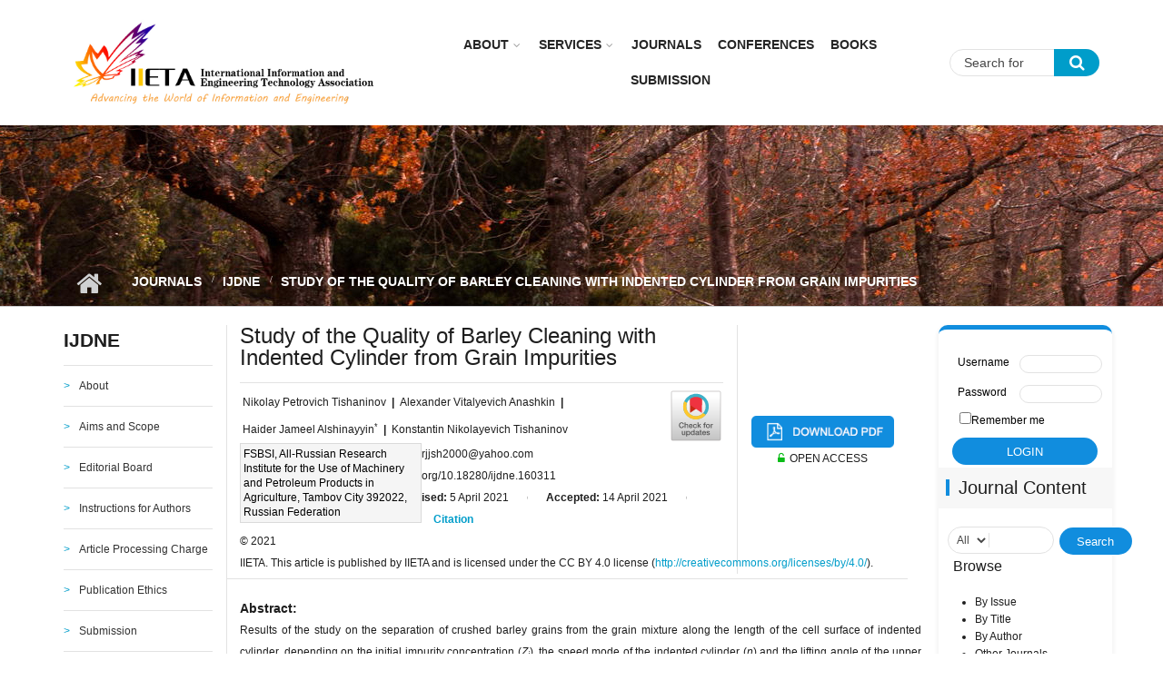

--- FILE ---
content_type: text/html; charset=utf-8
request_url: https://iieta.org/journals/ijdne/paper/10.18280/ijdne.160311
body_size: 19850
content:
<!DOCTYPE html>
<html lang="en" dir="ltr"
  xmlns:content="http://purl.org/rss/1.0/modules/content/"
  xmlns:dc="http://purl.org/dc/terms/"
  xmlns:foaf="http://xmlns.com/foaf/0.1/"
  xmlns:og="http://ogp.me/ns#"
  xmlns:rdfs="http://www.w3.org/2000/01/rdf-schema#"
  xmlns:sioc="http://rdfs.org/sioc/ns#"
  xmlns:sioct="http://rdfs.org/sioc/types#"
  xmlns:skos="http://www.w3.org/2004/02/skos/core#"
  xmlns:xsd="http://www.w3.org/2001/XMLSchema#">

<head profile="http://www.w3.org/1999/xhtml/vocab">
  <meta http-equiv="Content-Type" content="text/html; charset=utf-8" />
<meta name="viewport" content="width=device-width, initial-scale=1" />
<script type="text/x-mathjax-config">
MathJax.Hub.Config({
  extensions: ['tex2jax.js'],
  jax: ['input/TeX','output/HTML-CSS'],
  tex2jax: {
    inlineMath: [ ['$','$'], ['\\(','\\)'] ],
    processEscapes: true,
    processClass: 'tex2jax',
    ignoreClass: 'html'
  },
  showProcessingMessages: false,
  messageStyle: 'none'
});
</script><meta name="HandheldFriendly" content="true" />
<link rel="shortlink" href="/node/9582" />
<meta name="Generator" content="Drupal 7 (http://drupal.org)" />
<link rel="canonical" href="/journals/ijdne/paper/10.18280/ijdne.160311" />
<meta name="MobileOptimized" content="width" />
  <title>Study of the Quality of Barley Cleaning with Indented Cylinder from Grain Impurities | IIETA</title>
  <style type="text/css" media="all">
@import url("https://iieta.org/modules/system/system.base.css?t9dany");
@import url("https://iieta.org/modules/system/system.menus.css?t9dany");
@import url("https://iieta.org/modules/system/system.messages.css?t9dany");
@import url("https://iieta.org/modules/system/system.theme.css?t9dany");
</style>
<style type="text/css" media="all">
@import url("https://iieta.org/modules/comment/comment.css?t9dany");
@import url("https://iieta.org/sites/all/modules/date/date_api/date.css?t9dany");
@import url("https://iieta.org/modules/field/theme/field.css?t9dany");
@import url("https://iieta.org/modules/node/node.css?t9dany");
@import url("https://iieta.org/modules/search/search.css?t9dany");
@import url("https://iieta.org/modules/user/user.css?t9dany");
@import url("https://iieta.org/sites/all/modules/views/css/views.css?t9dany");
@import url("https://iieta.org/sites/all/modules/ckeditor/css/ckeditor.css?t9dany");
@import url("https://iieta.org/sites/all/modules/media/modules/media_wysiwyg/css/media_wysiwyg.base.css?t9dany");
</style>
<style type="text/css" media="all">
@import url("https://iieta.org/sites/all/modules/ctools/css/ctools.css?t9dany");
@import url("https://iieta.org/sites/all/modules/custom_search/custom_search.css?t9dany");
@import url("https://iieta.org/sites/all/modules/journal_image_block/journal_image_block.css?t9dany");
@import url("https://iieta.org/sites/all/modules/field_collection/field_collection.theme.css?t9dany");
@import url("https://iieta.org/sites/all/themes/mytheme/js/meanmenu/meanmenu.css?t9dany");
@import url("https://iieta.org/sites/all/libraries/superfish/css/superfish.css?t9dany");
</style>
<style type="text/css" media="all">
@import url("https://iieta.org/sites/all/themes/mytheme/bootstrap/css/bootstrap.css?t9dany");
@import url("https://iieta.org/sites/all/themes/mytheme/js/flexslider/flexslider.css?t9dany");
@import url("https://iieta.org/sites/all/themes/mytheme/css/style.css?t9dany");
@import url("https://iieta.org/sites/all/themes/mytheme/css/style-blue.css?t9dany");
@import url("https://iieta.org/sites/all/themes/mytheme/css/custom.css?t9dany");
@import url("https://iieta.org/sites/all/themes/mytheme/css/custom2.css?t9dany");
@import url("https://iieta.org/sites/all/themes/mytheme/css/custom_laoge.css?t9dany");
@import url("https://iieta.org/sites/all/themes/mytheme/css/cus_hy.css?t9dany");
</style>
<style type="text/css" media="all">
@import url("https://iieta.org/sites/all/themes/mytheme/css/font-awesome.min.css?t9dany");
</style>

<!--[if (IE 9)&(!IEMobile)]>
<link type="text/css" rel="stylesheet" href="https://iieta.org/sites/all/themes/mytheme/css/ie9.css?t9dany" media="all" />
<![endif]-->
<style type="text/css" media="all">
@import url("https://iieta.org/sites/all/themes/mytheme/css/local.css?t9dany");
</style>

  <!-- HTML5 element support for IE6-8 -->
  <!--[if lt IE 9]>
    <script src="//html5shiv.googlecode.com/svn/trunk/html5.js"></script>
  <![endif]-->
  <script type="text/javascript" src="https://iieta.org/sites/all/modules/jquery_update/replace/jquery/1.10/jquery.min.js?v=1.10.2"></script>
<script type="text/javascript" src="https://iieta.org/misc/jquery.once.js?v=1.2"></script>
<script type="text/javascript" src="https://iieta.org/misc/drupal.js?t9dany"></script>
<script type="text/javascript" src="https://iieta.org/misc/form.js?v=7.65"></script>
<script type="text/javascript" src="https://iieta.org/sites/all/modules/spamspan/spamspan.js?t9dany"></script>
<script type="text/javascript" src="https://iieta.org/sites/all/modules/mathjax/mathjax.js?t9dany"></script>
<script type="text/javascript" src="https://iieta.org/sites/all/modules/custom_search/js/custom_search.js?t9dany"></script>
<script type="text/javascript" src="https://cdnjs.cloudflare.com/ajax/libs/mathjax/2.7.0/MathJax.js?config=TeX-AMS-MML_HTMLorMML"></script>
<script type="text/javascript">
<!--//--><![CDATA[//><!--
jQuery(document).ready(function($) { 
		$(window).scroll(function() {
			if($(this).scrollTop() != 0) {
				$("#toTop").addClass("show");	
			} else {
				$("#toTop").removeClass("show");
			}
		});
		
		$("#toTop").click(function() {
			$("body,html").animate({scrollTop:0},800);
		});	
		
		});
//--><!]]>
</script>
<script type="text/javascript">
<!--//--><![CDATA[//><!--
jQuery(document).ready(function($) { 

			var	headerTopHeight = $("#header-top").outerHeight(),
			headerHeight = $("#header").outerHeight();
			
			$(window).scroll(function() {
			if(($(this).scrollTop() > headerTopHeight+headerHeight) && ($(window).width() > 767)) {
				$("body").addClass("onscroll");
				if (($("#site-name").length > 0) && ($("#logo").length > 0)) {
					$(".onscroll #logo").addClass("hide");
				}

				if ($("#banner").length > 0) { 
 					$("#banner").css("marginTop", (headerHeight)+"px");
				} else if ($("#page-intro").length > 0) {
					$("#page-intro").css("marginTop", (headerHeight)+"px");
				} else {
					$("#page").css("marginTop", (headerHeight)+"px");
				}
			} else {
				$("body").removeClass("onscroll");
				$("#logo").removeClass("hide");
				$("#page,#banner,#page-intro").css("marginTop", (0)+"px");
			}
			});
		});
//--><!]]>
</script>
<script type="text/javascript" src="https://iieta.org/sites/all/themes/mytheme/js/meanmenu/jquery.meanmenu.fork.js?t9dany"></script>
<script type="text/javascript">
<!--//--><![CDATA[//><!--
jQuery(document).ready(function($) {

			$("#main-navigation .sf-menu, #main-navigation .content>ul.menu, #main-navigation ul.main-menu").wrap("<div class='meanmenu-wrapper'></div>");
			$("#main-navigation .meanmenu-wrapper").meanmenu({
				meanScreenWidth: "767",
				meanRemoveAttrs: true,
				meanMenuContainer: "#header-inside",
				meanMenuClose: ""
			});

			$("#header-top .sf-menu, #header-top .content>ul.menu").wrap("<div class='header-top-meanmenu-wrapper'></div>");
			$("#header-top .header-top-meanmenu-wrapper").meanmenu({
				meanScreenWidth: "767",
				meanRemoveAttrs: true,
				meanMenuContainer: "#header-top-inside",
				meanMenuClose: ""
			});

		});
//--><!]]>
</script>
<script type="text/javascript">
<!--//--><![CDATA[//><!--

        (function($) {
		Drupal.FieldGroup = Drupal.FieldGroup || {};
		Drupal.FieldGroup.Effects = Drupal.FieldGroup.Effects || {};

            Drupal.FieldGroup.Effects.processAccordion = {
              execute: function (context, settings, type) {
                $("div.field-group-accordion-wrapper", context).once("fieldgroup-effects", function () {
                  var wrapper = $(this);

                  wrapper.accordion({
                    heightStyle: "content",
                    autoHeight: true,
                    active: ".field-group-accordion-active",
                    collapsible: true,
                    changestart: function(event, ui) {
                      if ($(this).hasClass("effect-none")) {
                        ui.options.animated = false;
                      }
                      else {
                        ui.options.animated = "slide";
                      }
                    }
                  });
                });
              }
            }
	
    	})(jQuery);
//--><!]]>
</script>
<script type="text/javascript" src="https://iieta.org/sites/all/libraries/superfish/jquery.hoverIntent.minified.js?t9dany"></script>
<script type="text/javascript" src="https://iieta.org/sites/all/libraries/superfish/supposition.js?t9dany"></script>
<script type="text/javascript" src="https://iieta.org/sites/all/libraries/superfish/superfish.js?t9dany"></script>
<script type="text/javascript" src="https://iieta.org/sites/all/libraries/superfish/supersubs.js?t9dany"></script>
<script type="text/javascript" src="https://iieta.org/sites/all/modules/superfish/superfish.js?t9dany"></script>
<script type="text/javascript" src="https://iieta.org/sites/all/themes/mytheme/js/flexslider/jquery.flexslider.js?t9dany"></script>
<script type="text/javascript" src="https://iieta.org/sites/all/themes/mytheme/js/jquery.browser.min.js?t9dany"></script>
<script type="text/javascript" src="https://iieta.org/sites/all/themes/mytheme/bootstrap/js/popper.min.js?t9dany"></script>
<script type="text/javascript" src="https://iieta.org/sites/all/themes/mytheme/bootstrap/js/bootstrap.min.js?t9dany"></script>
<script type="text/javascript" src="https://iieta.org/sites/all/themes/mytheme/js/custom.js?t9dany"></script>
<script type="text/javascript">
<!--//--><![CDATA[//><!--
jQuery.extend(Drupal.settings, {"basePath":"\/","pathPrefix":"","ajaxPageState":{"theme":"mytheme","theme_token":"7-_qNCh79dWsfF8hnEtMaK1aKLjjmfz1zPHoJnyyAIE","js":{"sites\/all\/modules\/jquery_update\/replace\/jquery\/1.10\/jquery.min.js":1,"misc\/jquery.once.js":1,"misc\/drupal.js":1,"misc\/form.js":1,"sites\/all\/modules\/spamspan\/spamspan.js":1,"sites\/all\/modules\/mathjax\/mathjax.js":1,"sites\/all\/modules\/custom_search\/js\/custom_search.js":1,"https:\/\/cdnjs.cloudflare.com\/ajax\/libs\/mathjax\/2.7.0\/MathJax.js?config=TeX-AMS-MML_HTMLorMML":1,"0":1,"1":1,"sites\/all\/themes\/mytheme\/js\/meanmenu\/jquery.meanmenu.fork.js":1,"2":1,"3":1,"sites\/all\/libraries\/superfish\/jquery.hoverIntent.minified.js":1,"sites\/all\/libraries\/superfish\/supposition.js":1,"sites\/all\/libraries\/superfish\/superfish.js":1,"sites\/all\/libraries\/superfish\/supersubs.js":1,"sites\/all\/modules\/superfish\/superfish.js":1,"sites\/all\/themes\/mytheme\/js\/flexslider\/jquery.flexslider.js":1,"sites\/all\/themes\/mytheme\/js\/jquery.browser.min.js":1,"sites\/all\/themes\/mytheme\/bootstrap\/js\/popper.min.js":1,"sites\/all\/themes\/mytheme\/bootstrap\/js\/bootstrap.min.js":1,"sites\/all\/themes\/mytheme\/js\/custom.js":1},"css":{"modules\/system\/system.base.css":1,"modules\/system\/system.menus.css":1,"modules\/system\/system.messages.css":1,"modules\/system\/system.theme.css":1,"modules\/comment\/comment.css":1,"sites\/all\/modules\/date\/date_api\/date.css":1,"modules\/field\/theme\/field.css":1,"modules\/node\/node.css":1,"modules\/search\/search.css":1,"modules\/user\/user.css":1,"sites\/all\/modules\/views\/css\/views.css":1,"sites\/all\/modules\/ckeditor\/css\/ckeditor.css":1,"sites\/all\/modules\/media\/modules\/media_wysiwyg\/css\/media_wysiwyg.base.css":1,"sites\/all\/modules\/ctools\/css\/ctools.css":1,"sites\/all\/modules\/custom_search\/custom_search.css":1,"sites\/all\/modules\/journal_image_block\/journal_image_block.css":1,"sites\/all\/modules\/field_collection\/field_collection.theme.css":1,"sites\/all\/themes\/mytheme\/js\/meanmenu\/meanmenu.css":1,"sites\/all\/libraries\/superfish\/css\/superfish.css":1,"sites\/all\/themes\/mytheme\/bootstrap\/css\/bootstrap.css":1,"sites\/all\/themes\/mytheme\/js\/flexslider\/flexslider.css":1,"sites\/all\/themes\/mytheme\/css\/style.css":1,"sites\/all\/themes\/mytheme\/css\/style-blue.css":1,"sites\/all\/themes\/mytheme\/css\/custom.css":1,"sites\/all\/themes\/mytheme\/css\/custom2.css":1,"sites\/all\/themes\/mytheme\/css\/custom_laoge.css":1,"sites\/all\/themes\/mytheme\/css\/cus_hy.css":1,"sites\/all\/themes\/mytheme\/css\/font-awesome.min.css":1,"sites\/all\/themes\/mytheme\/css\/ie9.css":1,"sites\/all\/themes\/mytheme\/css\/local.css":1}},"custom_search":{"form_target":"_self","solr":0},"superfish":{"1":{"id":"1","sf":{"animation":{"opacity":"show"},"speed":"\u0027fast\u0027","autoArrows":false,"dropShadows":false,"disableHI":false},"plugins":{"supposition":true,"bgiframe":false,"supersubs":{"minWidth":"13","maxWidth":"27","extraWidth":1}}}},"urlIsAjaxTrusted":{"\/journals\/ijdne\/paper\/10.18280\/ijdne.160311":true}});
//--><!]]>
</script>
</head>
<body class="html not-front not-logged-in two-sidebars page-node page-node- page-node-9582 node-type-journal-paper no-banner sff-7 slff-7 hff-7 pff-7 form-style-1" >
  <div id="skip-link">
    <a href="#main-content" class="element-invisible element-focusable">Skip to main content</a>
  </div>
    <div id="toTop"><i class="fa fa-angle-up"></i></div>

<!-- #header -->
<header id="header"  role="banner" class="clearfix">
    <div class="container">
        
        <!-- #header-inside -->
        <div id="header-inside" class="clearfix">
            <div class="row">
            
                <div class="col-sm-4">
                    <!-- #header-inside-left -->
                    <div id="header-inside-left" class="clearfix">

                                        <div id="logo">
                    <a href="/" title="Home" rel="home"> <img src="https://iieta.org/sites/default/files/logo2.jpg" alt="Home" /> </a>
                    </div>
                                        
                                        
                                        
                      

                    </div>
                    <!-- EOF:#header-inside-left -->
                </div>
                
                <div class="col-sm-6">
                    <!-- #header-inside-right -->
                    <div id="header-inside-right" class="clearfix">

                        <!-- #main-navigation -->
                        <div id="main-navigation" class="clearfix">
                            <nav role="navigation"> 
                                                                  <div class="region region-navigation">
    <div id="block-superfish-1" class="block block-superfish clearfix">

    
  <div class="content">
    <ul id="superfish-1" class="menu sf-menu sf-main-menu sf-horizontal sf-style-none sf-total-items-6 sf-parent-items-2 sf-single-items-4"><li id="menu-753-1" class="first odd sf-item-1 sf-depth-1 sf-total-children-2 sf-parent-children-1 sf-single-children-1 menuparent"><a href="/About" class="sf-depth-1 menuparent">About</a><ul><li id="menu-2773-1" class="first odd sf-item-1 sf-depth-2 sf-no-children"><a href="http://iieta.org/About/About Iieta" title="" class="sf-depth-2">About Iieta</a></li><li id="menu-2774-1" class="last even sf-item-2 sf-depth-2"><a href="/About/Policies" class="sf-depth-2">Policies</a></li></ul></li><li id="menu-754-1" class="middle even sf-item-2 sf-depth-1 sf-total-children-5 sf-parent-children-0 sf-single-children-5 menuparent"><a href="/Services" class="sf-depth-1 menuparent">Services</a><ul><li id="menu-1334-1" class="first odd sf-item-1 sf-depth-2 sf-no-children"><a href="/Services/Subscription" class="sf-depth-2">Subscription</a></li><li id="menu-1335-1" class="middle even sf-item-2 sf-depth-2 sf-no-children"><a href="/Services/Fast%20Track" class="sf-depth-2">Fast Track</a></li><li id="menu-1336-1" class="middle odd sf-item-3 sf-depth-2 sf-no-children"><a href="/Services/Language%20Support" class="sf-depth-2">Language Support</a></li><li id="menu-1337-1" class="middle even sf-item-4 sf-depth-2 sf-no-children"><a href="/Services/Conference%20Services" class="sf-depth-2">Conference Services</a></li><li id="menu-1338-1" class="last odd sf-item-5 sf-depth-2 sf-no-children"><a href="/Services/Publication%20Services" class="sf-depth-2">Publication Services</a></li></ul></li><li id="menu-2695-1" class="middle odd sf-item-3 sf-depth-1 sf-no-children"><a href="/Journals" title="" class="sf-depth-1">Journals</a></li><li id="menu-2761-1" class="middle even sf-item-4 sf-depth-1 sf-no-children"><a href="http://iieta.org/Conferences" title="" class="sf-depth-1">CONFERENCES</a></li><li id="menu-757-1" class="middle odd sf-item-5 sf-depth-1 sf-no-children"><a href="/Books" class="sf-depth-1">Books</a></li><li id="menu-908-1" class="last even sf-item-6 sf-depth-1 sf-no-children"><a href="http://www.iieta.org/ojs/" title="" class="sf-depth-1">Submission</a></li></ul>  </div>
</div>
  </div>
                                                            </nav>
                        </div>
                        <!-- EOF: #main-navigation -->

                    </div>
                    <!-- EOF:#header-inside-right -->                        
                </div>
				
				<div class="col-sm-2">
					
						<!-- #header-inside-right2 -->
						<div id="header-inside-right2" class="clearfix">
							<div class="header-inside-right2-area">                    
								  <div class="region region-header-inside-right2">
    <div id="block-search-form" class="block block-search clearfix">

    
  <div class="content">
    <form class="search-form" role="search" action="/journals/ijdne/paper/10.18280/ijdne.160311" method="post" id="search-block-form" accept-charset="UTF-8"><div><div class="container-inline">
      <h2 class="element-invisible">Search form</h2>
    <div class="form-item form-type-textfield form-item-search-block-form">
 <input onblur="if (this.value == &#039;&#039;) {this.value = &#039;Search for &#039;;}" onfocus="if (this.value == &#039;Search for &#039;) {this.value = &#039;&#039;;}" type="text" id="edit-search-block-form--2" name="search_block_form" value="Search for " size="15" maxlength="128" class="form-text" />
</div>
<div class="form-actions form-wrapper" id="edit-actions"><input value="" type="submit" id="edit-submit" name="op" class="form-submit" /></div><fieldset class="custom_search-popup form-wrapper" id="edit-popup"><div class="fieldset-wrapper"><div class="form-item form-type-select form-item-custom-search-types">
  <label for="edit-custom-search-types">Search IIETA Content </label>
 <select class="custom-search-selector custom-search-types form-select" id="edit-custom-search-types" name="custom_search_types"><option value="c-all" selected="selected">-Any-</option><option value="c-article">Article</option><option value="c-page">Basic page</option><option value="c-blog">Blog entry</option><option value="c-mt_course">Journal</option><option value="c-mt_event">Event</option><option value="c-mt_feature">Feature</option></select>
</div>
</div></fieldset>
<input type="hidden" name="form_build_id" value="form-ogd0w-0FayTcQ9Cuau87wkn-nN4Nl00WZkXUXzbzQrE" />
<input type="hidden" name="form_id" value="search_block_form" />
</div>
</div></form>  </div>
</div>
  </div>
							</div>
						</div>
						<!-- EOF:#header-top-right -->
									</div>
				
				
         
            </div>
        </div>
        <!-- EOF: #header-inside -->

    </div>
</header>
<!-- EOF: #header -->


<div id="page-intro" class="clearfix"> <div id="page-intro-inside" class="clearfix internal-banner no-internal-banner-image"><div class="container"><div class="row"><div class="col-md-12">
	            <div id="breadcrumb" class="clearfix"><div id="breadcrumb-inside" class="clearfix"><div><a href="/">Home</a> <span class="breadcrumb-separator"></span><a href="/Journals">Journals</a> <span class="breadcrumb-separator"></span><a href="/Journals/IJDNE">IJDNE</a> <span class="breadcrumb-separator"></span>Study of the Quality of Barley Cleaning with Indented Cylinder from Grain Impurities</div></div></div></div></div></div></div></div>
<!-- #page -->
<div id="page" class="clearfix">

    <!-- #messages-console -->
        <!-- EOF: #messages-console -->

    
    <!-- #main-content -->
    <div id="main-content">
        <div class="container">

            <div class="row">

                                <aside class="col-md-2 sidebar-first">
                    <!--#sidebar-->
                    <section id="sidebar-first" class="sidebar clearfix">
                      <div class="region region-sidebar-first">
    <div id="block-menu-menu-ijdne" class="block block-menu clearfix">

    <h2 class="title">IJDNE</h2>
  
  <div class="content">
    <ul class="menu"><li class="first leaf"><a href="/Journals/IJDNE" title="">About</a></li>
<li class="leaf"><a href="/journals/ijdne/Aims%20and%20Scope" title="">Aims and Scope</a></li>
<li class="leaf"><a href="/journals/ijdne/Editorial%20Board" title="">Editorial Board</a></li>
<li class="leaf"><a href="/journals/ijdne/Instructions%20for%20Authors" title="">Instructions for Authors</a></li>
<li class="leaf"><a href="/journals/ijdne/Article%20Processing%20Charge" title="">Article Processing Charge</a></li>
<li class="leaf"><a href="/Journals/IJDNE/Publication%20Ethics%20and%20Malpractice%20Statement" title="">Publication Ethics</a></li>
<li class="leaf"><a href="/journals/ijdne/Submission" title="">Submission</a></li>
<li class="leaf"><a href="/journals/ijdne/Current" title="">Current Issue</a></li>
<li class="leaf"><a href="/Journals/IJDNE/Archive/Vol-20-No-11-2025" title="">Archive</a></li>
<li class="last leaf"><a href="http://iieta.org/sites/default/files/IJDNE Citation List (2017-2024.4).pdf" title="">Citation List</a></li>
</ul>  </div>
</div>
<div id="block-block-152" class="block block-block clearfix">

    
  <div class="content">
    <div class="tex2jax"><div id="block-block-31">
<p><span style="font-size:14px;"><strong>JOURNAL METRICS</strong></span></p>
<p class="rtejustify"><span style="font-size:12px;">CiteScore<strong> </strong>2024: </span><strong>1.7</strong><span style="font-size:12px;"> </span> <span class="tooltips">ℹ<span class="tooltiptext"><strong>CiteScore:</strong><br /><br />
CiteScore is the number of citations received by a journal in one year to documents published in the three previous years, divided by the number of documents indexed in Scopus published in those same three years.</span></span></p>
<p class="rtejustify"><span style="font-size:12px;">SCImago Journal Rank (SJR) 2024: </span><strong>0.230</strong><span style="font-size:12px;"> </span> <span class="tooltips">ℹ<span class="tooltiptext"><strong>SCImago Journal Rank (SJR):</strong><br /><br />
The SJR is a size-independent prestige indicator that ranks journals by their 'average prestige per article'. It is based on the idea that 'all citations are not created equal'. SJR is a measure of scientific influence of journals that accounts for both the number of citations received by a journal and the importance or prestige of the journals where such citations come from It measures the scientific influence of the average article in a journal, it expresses how central to the global scientific discussion an average article of the journal is.</span></span></p>
<p class="rtejustify"><span style="font-size:12px;">Source Normalized Impact per Paper (SNIP) 2024:<strong> </strong></span><strong>0.533</strong><span style="font-size:12px;"> </span> <span class="tooltips">ℹ<span class="tooltiptext"><strong>Source Normalized Impact per Paper(SNIP):</strong><br /><br />
SNIP measures a source’s contextual citation impact by weighting citations based on the total number of citations in a subject field. It helps you make a direct comparison of sources in different subject fields. SNIP takes into account characteristics of the source's subject field, which is the set of documents citing that source.</span></span></p>
</div>
</div>  </div>
</div>
<div id="block-block-32" class="block block-block clearfix">

    
  <div class="content">
    <div class="tex2jax"><p><img alt="" data-delta="1" data-fid="162930" data-media-element="1" src="https://iieta.org/sites/default/files/styles/inline_image/public/medias/2025-04/1744106249035.jpg?itok=40Tu_JiS" typeof="foaf:Image" /></p>
<style type="text/css">
<!--/*--><![CDATA[/* ><!--*/
#block-block-32 {
    margin-top: -27px;
    width: 100%;
    padding-bottom: 0;
    padding-top: 8px;
}
#block-block-32 .content {
    display: block !important;
}

/*--><!]]>*/
</style></div>  </div>
</div>
<div id="block-journal-image-block-journal-image-block" class="block block-journal-image-block clearfix">

    
  <div class="content">
    <a href="https://www.scimagojr.com/journalsearch.php?q=14200154728&amp;tip=sid&amp;clean=0" class="custom-image-link"><img typeof="foaf:Image" src="https://iieta.org/sites/default/files/ijdne.png" alt="" /></a>  </div>
</div>
  </div>
                    </section>
                    <!--EOF:#sidebar-->
                </aside>
                
                <section class="col-md-8">

                    <!-- #promoted -->
                                        <!-- EOF: #promoted -->

                    <!-- #main -->
                    <div id="main" class="clearfix">

                                                <h1 class="title" id="page-title">Study of the Quality of Barley Cleaning with Indented Cylinder from Grain Impurities</h1>                        
                        <!-- #tabs -->
                                                    <div class="tabs">
                                                        </div>
                                                <!-- EOF: #tabs -->

                        
                        <!-- #action links -->
                                                <!-- EOF: #action links -->

                         
                          <div class="region region-content">
    <div id="block-system-main" class="block block-system clearfix">

    
  <div class="content">
    <div class="row paper-wrapper">
  <div class="col-sm-9 paper-left">
    <div class="paper-title">
	Study of the Quality of Barley Cleaning with Indented Cylinder from Grain Impurities	</div>
	<div class="paper-author"><div class="field field-name-field-author-full field-type-text-long field-label-hidden"><div class="field-items"><div class="field-item even"><div class="tex2jax"><p><meta name="dc.identifier" content="doi:10.18280/ijdne.160311" /></p>
<script src="https://crossmark-cdn.crossref.org/widget/v2.0/widget.js"></script><div style="float:right;"><a data-target="crossmark"><img src="https://crossmark-cdn.crossref.org/widget/v2.0/logos/CROSSMARK_Color_square.svg" width="60" /></a></div>
<p><span class="popupWindowFrom" idval="1 ">Nikolay Petrovich Tishaninov </span><strong>| </strong><span class="popupWindowFrom" idval="1">Alexander Vitalyevich Anashkin </span><strong>| </strong><span class="popupWindowFrom" idval="1">Haider Jameel Alshinayyin<sup>* </sup></span><strong>| </strong><span class="popupWindowFrom" idval="1">Konstantin Nikolayevich Tishaninov </span></p>
</div></div></div></div></div>
	<div class="paper-author"><div class="field field-name-field-affiliation field-type-text-long field-label-hidden"><div class="field-items"><div class="field-item even"><div class="tex2jax"><div id="popupWindow1">FSBSI, All-Russian Research Institute for the Use of Machinery and Petroleum Products in Agriculture, Tambov City 392022, Russian Federation</div><br />
</div></div></div></div></div>
	<div class="paper-author"><div class="field field-name-field-corresponding-author-email field-type-text field-label-inline clearfix"><div class="field-label">Corresponding Author Email:&nbsp;</div><div class="field-items"><div class="field-item even">haiderjjsh2000@yahoo.com</div></div></div></div>
	<div class="pager-page-doi">
	  <span class="paper-page" style="float:left;"><div class="field field-name-field-page field-type-text field-label-inline clearfix"><div class="field-label">Page:&nbsp;</div><div class="field-items"><div class="field-item even">321-325</div></div></div></span>
	  <span class="split pager-split" style="float:left;margin-left:17px;margin-right:17px;">|</span>
	  <span class="paper-doi" style="float:left;"><div class="field field-name-field-doi field-type-text field-label-inline clearfix"><div class="field-label">DOI:&nbsp;</div><div class="field-items"><div class="field-item even">https://doi.org/10.18280/ijdne.160311</div></div></div></span>
	</div>
		
	<div class="paper-date" style="clear:both;">
	<div class="field field-name-field-received-txt field-type-text field-label-inline clearfix"><div class="field-label">Received:&nbsp;</div><div class="field-items"><div class="field-item even">4 March 2021</div></div></div>	<span class="split">|</span>
	<div class="field field-name-field-revised-txt field-type-text field-label-above"><div class="field-label">Revised:&nbsp;</div><div class="field-items"><div class="field-item even">5 April 2021</div></div></div>	<span class="split">|</span>
	<div class="field field-name-field-accepted-txt field-type-text field-label-inline clearfix"><div class="field-label">Accepted:&nbsp;</div><div class="field-items"><div class="field-item even">14 April 2021</div></div></div>	<span class="split">|</span>
	<div class="field field-name-field-available-online-txt field-type-text field-label-above"><div class="field-label">Available online:&nbsp;</div><div class="field-items"><div class="field-item even">30 June 2021</div></div></div>	<span class="split">|</span>
	
	<a style="font-weight:bold;" href="javascript:;" data-toggle="popover" data-html="true" data-placement="top" data-content="Tishaninov, N.P., Anashkin, A.V., Alshinayyin, H.J., Tishaninov, K.N. (2021). Study of the quality of barley cleaning with indented cylinder from grain impurities. International Journal of Design & Nature and Ecodynamics, Vol. 16, No. 3, pp. 321-325. https://doi.org/10.18280/ijdne.160311
 <div class='copy'><buttom class='btn btn-primary'>Copy</buttom></div>" data-placement="left">Citation</a>	
	</div>	
	<div class="paper-special-txt"">
	  <div class="field field-name-field-special-issue-text field-type-text-long field-label-hidden"><div class="field-items"><div class="field-item even"><div class="tex2jax"><p>© 2021 IIETA. This article is published by IIETA and is licensed under the CC BY 4.0 license (<a href="http://creativecommons.org/licenses/by/4.0/">http://creativecommons.org/licenses/by/4.0/</a>).</p>
</div></div></div></div>	</div>
  </div>
  <div class="col-sm-3 paper-right">
    <div class="paper-download"><div class="field field-name-field-pdf field-type-file field-label-hidden"><div class="field-items"><div class="field-item even"><div class="download-file clear-block"><a href="/download/file/fid/56639">16.03_11.pdf</a></div></div></div></div></div>
	<div class="paper-access">
			  <p><i class="fa fa-unlock-alt" aria-hidden="true"></i><span>OPEN ACCESS</span></p>
     	
	<div class="old-web-link" style="visibility: hidden;"></div>
		
	
		

	</div>
  </div>
</div>
<div class="paper-abstract">
  <div class="field field-name-field-abstract field-type-text-long field-label-above"><div class="field-label">Abstract:&nbsp;</div><div class="field-items"><div class="field-item even"><div class="tex2jax"><p class="rtejustify">Results of the study on the separation of crushed barley grains from the grain mixture along the length of the cell surface of indented cylinder, depending on the initial impurity concentration (<i>Z<sub>i</sub></i>), the speed mode of the indented cylinder (<i>n</i>) and the lifting angle of the upper edge of the front wall of the output tray (<i>γ</i><sub>n</sub>) relative to the horizon, are presented. The theoretical steadily decreasing trend in the intensity of the impurity component separation has been experimentally confirmed. The fact that crushed barley grains are a difficult-to-separate impurity has been established. When <i>n</i> increases, the intensity of impurity separation increases dramatically. The <i>γ</i><sub>n</sub> angle increases the dependence of the process dynamics on the speed mode. At <i>γ</i><sub>n </sub>=55°, the increase of <i>n</i> from 40 to 50 rpm increases the intensity of impurity separation from the grain mixture by 6.44 times. A decrease in the value of <i>γ</i><sub>n</sub> and an increase in the speed mode of operation lead to an increase in process losses. An increase in the initial contamination of the grain mixture under other equal operating conditions of the indented cylinder leads to a proportional increase in its residual contamination.</p>
</div></div></div></div></div>
<div class="paper-abstract">
  <div class="field field-name-field-keywords field-type-text-long field-label-above"><div class="field-label">Keywords:&nbsp;</div><div class="field-items"><div class="field-item even"><div class="tex2jax"><p><i>grain mixture, impurity, indented cylinder, trier, separation degree</i></p>
</div></div></div></div></div>
<div class="paper-html-content">
  <div class="field-collection-container clearfix"><div class="field field-name-field-html-content field-type-field-collection field-label-hidden"><div class="field-items"><div class="field-item even"><div class="field-collection-view clearfix view-mode-full"><div class="entity entity-field-collection-item field-collection-item-field-html-content clearfix" about="/field-collection/field-html-content/37264" typeof="">
  <div class="sub_item">
  
  <div class="sub_title"> <div class="field field-name-field-sub-title field-type-text field-label-hidden"><div class="field-items"><div class="field-item even">1. Introduction</div></div></div> <span class="collepsed">  </span></div>
  <div class="sub_content"> <div class="field field-name-field-sub-content field-type-text-long field-label-hidden"><div class="field-items"><div class="field-item even"><div class="tex2jax"><p class="rtejustify">The grain heap after harvesting is a multi-component mixture, which consists of seeds of the main crop, seeds of foreign cultivated and weed plants, and weeds of organic and mineral origin. The seed of the main crop may contain healthy seeds, damaged, shriveled, or empty, film-coated seeds. Defective grains of the main crop and grains of other crops are referred to as grain admixtures. Weed impurities include lumps of earth, pebbles, particles of ore and slag, parts of stems, awn, films, parts of leaves, seeds of wild (weed) plants, a harmful impurity. A weed admixture, especially of organic origin, is a favorable environment for the reproduction of harmful microorganisms, which leads to premature spoilage of grain during storage. Therefore, the freshly harvested grain heap must be immediately subjected to post-harvest cleaning and drying in case of high humidity.</p>
<p class="rtejustify">The separation of impurity particles from the grain heap is based on the difference in their physical and mechanical properties with the grains of the main crop. This principle is the basis for the operation of various grain cleaning machines, separating the components according to the characteristics of the difference in the aerodynamic properties of particles, their sizes, shapes, surface properties, density, and electrical properties. In the presence of difficult-to-separate impurities in the grain mixture, comparable to the particles of the main culture in the thickness and width of the particles, separation is possible only with the help of cellular surfaces of the grains separating the grain mixtures along the length of the particles.</p>
<p class="rtejustify">For efficient use of the indented cylinder in grain cleaning technologies, depending on the initial properties of the separated grain mixtures and their feed size, an optimal choice of operating modes and settings is required. The scientific literature has almost no studies of these relationships in relation to barley. Pavlovsky G.T. in the 60-70s of the last century studied the relationship between kinematic modes, the size of cell cylinders, the composition of grain mixtures and the efficiency of their cleaning process. As an efficiency criterion, the author suggests the ratio of the particles actually fallen into the tray to the theoretically possible amount. Despite all the uncertainty of calculation procedures of the "theoretically possible amount", the suggested criterion can be accepted, since in some cases the comparison base, if it is reproducible, is not so important for physical process evaluation. However, the suggested criterion does not allow a process dynamics assessment along the length of cell surface, which makes it impossible to work out objective solutions for process management. In his papers, Abiduev A.A. evaluates the process efficiency based on the analysis of the conditions of particle falling out of the cells and their discharge plume characteristics by the cell surface.</p>
<p class="rtejustify">Based on the results of this analysis, the author suggests choosing the cell diameters and the angular position of the output tray for a specific speed mode of the indented cylinder. However, the author does not take into account the feed rate of the grain mixture into the cell cylinder and the initial properties of the grain mixture, which determine the completeness of the cell surface loading along the length, the impurity separation degree and residual contamination.</p>
<p class="rtejustify">Danish scientists Ole Thomsen Buus, Johannes Ravn Jørgensen, and Jens Michael Carstensen investigated the process of particle fallout from the cells of a grating cylinder and their trajectories using high-speed video filming [1]. The authors have established regularity of the average values of the angle of precipitation of particles from the rotation speed of the indented cylinder for a simulated grain mixture, consisting of 50% whole and 50% crushed barley grains. However, in research, they used insufficient high-speed operating modes of the trier. The index of the kinematic mode was k = 0.15-0.54, while for commercially available triers and trier blocks k = 0.55-0.73. Obviously, at these values of k, the range of angles of precipitation of particles and, possibly, the multimodality of their distribution will increase. The authors do not take into account the possibility of probabilistic capture of whole barley particles by cells and their trajectory. The unrealistic ratio of whole and crushed barley particles, as well as the uncertainty of the linear dimensions of crushed particles, does not allow identifying the research results with production conditions.</p>
<p class="rtejustify">Romanian scientists [2-4] attempted to express the qualitative parameters of the working process of a cylindrical trier in the form of functions of its technological parameters and experimentally confirmed the validity of the developed mathematical model and the possibility of its application. They note that the quality of the selection of a short admixture depends not only on its initial content but also on the amount of grain mixture supplied, although no quantitative assessment is given.</p>
<p class="rtejustify">Chinese scientists Meng et al. [5] studied the separation process of whole and crushed rice using a trier based on DEM modeling and a rice particle capture experiment. They found that with an increase in the number of cells, the angle of falling out of both whole and split rice particles increases. The optimal angle of installation of the receiving chute was set by the authors at the level of 60°, which ensures the separation efficiency at the level of 80%.</p>
<p class="rtejustify">Korean authors, Kim and Park [6] investigated the efficiency of the process of separating broken rice using a laboratory trier. They found that the angular position of the receiving chute and the rotation speed of the cylinder has a statistically significant effect on the separation efficiency of the components under study. In this case, the shape of the cell had practically no effect on the separation efficiency. For an industrial design of a trier for separating split rice, the authors recommend a hemispherical cell, the size of which should be chosen slightly larger than the actual size of the separated particles.</p>
<p class="rtejustify">However, in their studies, the authors [2-6] did not use barley-based grain mixtures, which limits the possibility of using their results in its trier cleaning.</p>
<p class="rtejustify">Researches of FSBSI scientists "All-Russian Research Institute for Usе of Machinery and Petroleum Products in Agriculture" [7-9] confirmed the importance of interrelationships between the operating and tuning parameters of the trier and the quality indicators of the grain cleaning process, their importance for developing solutions for process control. The patterns of intensity changes of particle separation and the cell filling degree with the main crop grains along the cell surface length has been established, which is required to justify the setting parameters based on trade-off factors of the quality of indented cylinder operation [10-12].</p>
<p class="rtejustify">In these studies, the main crop of the grain mixture was wheat, and grain mixtures with grain admixture were not considered. Therefore, the increase of the knowledge base concerning the impurity components composition and types of the main crop in grain mixtures is a relevant objective and requires additional research on the process of grading barley cleaning from grain impurities.</p>
</div></div></div></div> </div>

  </div>
</div>
</div></div><div class="field-item odd"><div class="field-collection-view clearfix view-mode-full"><div class="entity entity-field-collection-item field-collection-item-field-html-content clearfix" about="/field-collection/field-html-content/37265" typeof="">
  <div class="sub_item">
  
  <div class="sub_title"> <div class="field field-name-field-sub-title field-type-text field-label-hidden"><div class="field-items"><div class="field-item even">2. Materials and Methods </div></div></div> <span class="collepsed">  </span></div>
  <div class="sub_content"> <div class="field field-name-field-sub-content field-type-text-long field-label-hidden"><div class="field-items"><div class="field-item even"><div class="tex2jax"><p class="rtejustify">The followings are used in the paper: a device for cell surface study [13-16], which replaces the spatial model of the study of cell surfaces with a temporary one; a performance identification method of indented cylinders based on the bench test results [17]; a grid classifier; electronic scales.</p>
<p class="rtejustify">The device contains an indented cylinder with a diameter of 300 mm and a length of 300 mm. The indented diameter is 5 mm. The structural and process diagram of the device for cell surface studies is shown in Figure 1, its general appearance in Figure 2.</p>
<p class="rtejustify">The device operates as follows. The grain mixture 7 is unloaded into the cell cylinder 1 by means of a funnel and leveled along it. The drive disc 3 is switched on. Impurity particles from the layer in contact with the cell surface are picked by the cells and fed into tray 2 attached by the end wall 10 to the frame 9 bracket 6.</p>
<p align="center"></p><div class="media media-element-container media-default"><div id="file-56524" class="file file-image file-image-jpeg">

        <h2 class="element-invisible"><a href="/file/56524">1.jpg</a></h2>
    
  
  <div class="content">
    <img class="media-element file-default" data-delta="1" typeof="foaf:Image" src="https://www.iieta.org/sites/default/files/styles/inline_image/public/medias/2021-07/1_5.jpg?itok=HYPVodqx" width="480" height="346" alt="" /></div>

  
</div>
</div>
<p align="center">1 - cell cylinder; 2 - tray; 3 - drive disk; 4 - locking ring; 5 - inclined tray bottom; 6 - bracket; 7 - grain mixture; 8 - container; 9 - frame; 10 - end wall of the tray</p>
<p align="center"><strong>Figure 1.</strong> Diagram of the device for cell surfaces study</p>
<p align="center"></p><div class="media media-element-container media-default"><div id="file-56525" class="file file-image file-image-png">

        <h2 class="element-invisible"><a href="/file/56525">2.png</a></h2>
    
  
  <div class="content">
    <img class="media-element file-default" data-delta="2" typeof="foaf:Image" src="https://www.iieta.org/sites/default/files/styles/inline_image/public/medias/2021-07/2_32.png?itok=63GbKjqs" width="480" height="359" alt="" /></div>

  
</div>
</div>
<p align="center"><strong>Figure 2. </strong>General appearance of the device for cell surface study</p>
<p class="rtejustify">Having an initial kinetic energy, the impurity particles roll down the inclined bottom 5 of the tray 2 into containers 8 that change at specified intervals.</p>
<p class="rtejustify">At the end of the process, which is controlled according to the scheduled time, the drive disc is turned off, the blocking ring 4 is removed and the main crop kernels are unloaded into an additional container by rolling over.</p>
<p class="rtejustify">Due to the installation of the blocking ring 4 (Figure 1) and the use of tray 2, which ensures continuous removal of the emitted grains, a cyclic mode of operation of the device is ensured. This allows the process to be investigated for an unlimited amount of time until the complete isolation of the impurity component. With the help of the method developed by us for identifying the results of bench studies, it became possible to compare the data obtained with the operation of a trier with a cylinder of any diameter and unlimited length.</p>
<p class="rtejustify">The temporary study model of the components separation processes of grain mixtures by cell surfaces, together with the performance identification method of indented cylinders based on the bench test results, provides results that are invariant with respect to the indented cylinder length. With the use of the presented equipment, for the first time, we obtained the regularities of the allocation of short impurities for cellular surfaces, equivalent to indented cylinders 12-18 m long. It is possible to design and manufacture such a trier for research, but the costs for it will be incommensurate with our device. In this way. At the same time, the research costs were significantly reduced without compromising the reliability of the results.</p>
</div></div></div></div> </div>

  </div>
</div>
</div></div><div class="field-item even"><div class="field-collection-view clearfix view-mode-full"><div class="entity entity-field-collection-item field-collection-item-field-html-content clearfix" about="/field-collection/field-html-content/37282" typeof="">
  <div class="sub_item">
  
  <div class="sub_title"> <div class="field field-name-field-sub-title field-type-text field-label-hidden"><div class="field-items"><div class="field-item even">3. Results and Discussion </div></div></div> <span class="collepsed">  </span></div>
  <div class="sub_content"> <div class="field field-name-field-sub-content field-type-text-long field-label-hidden"><div class="field-items"><div class="field-item even"><div class="tex2jax"><p class="rtejustify">A grain mixture based on barley, including a grain impurity in the form of crushed kernels of the main crop, was used in the study. The physical and mechanical properties of the impurity component coincide with the particle’s properties of the main crop, except for the particle length. The average length of crushed kernels was 5.1 mm, and the length of barley kernels was 10.1 mm.</p>
<p class="rtejustify">This grain mixture option is unique - the intensity of the impurity component separation does not depend on its dynamic separation in the circulating layers of the segment, since it does not exist - there is no "settlement" and no "floating-up" [18], in Figure 3.</p>
<p class="rtecenter"></p><div class="media media-element-container media-default"><div id="file-56530" class="file file-image file-image-png">

        <h2 class="element-invisible"><a href="/file/56530">3.png</a></h2>
    
  
  <div class="content">
    <img class="media-element file-default" data-delta="3" typeof="foaf:Image" src="https://www.iieta.org/sites/default/files/styles/inline_image/public/medias/2021-07/3_33.png?itok=Nwaq64c9" width="480" height="375" alt="" /></div>

  
</div>
</div>
<p align="center"><strong>Figure 3.</strong> Dynamics of crushed barley particles separation from the grain mixture when <em>n</em> = 40 rpm and <em>γ</em><sub>n </sub>=35°</p>
<p class="rtejustify">The intensity dynamics of the crushed barley grains separation, shown in Figure 3, is close to the theoretical, steadily decreasing one, when the pattern is obtained from the following conditions: impurity particles in the circulating layers are distributed evenly; the content of impurity particles in the circulating segment decreases with decreasing intensity; the impurity particles located in the contact layer are completely segregated in one cycle due to the multiple excess of the separating effects in the cockle cylinder relative to the actual amount of impurity particles in the contact layer.</p>
<p class="rtejustify">For the formulated conditions for the analytical evaluation of the impurity particles separation dynamics from the grain mixture, the following equation is valid:</p>
<p class="rtecenter">${{Z}_{j}}={{Z}_{i}}\left( 1-\sum\limits_{1}^{j=k}{{{{n}_{aj}}}/{P}\;} \right)$        (1)</p>
<p>where,</p>
<p class="rtejustify"><em>Z<sub>j</sub></em> is the segment contamination after the <em>j</em>-th cycle of impurity separation, %;</p>
<p class="rtejustify"><em>Z<sub>i</sub></em> – initial contamination of the grain mixture, %;</p>
<p class="rtejustify"><em>k</em> – number of separation cycles, pcs;</p>
<p class="rtejustify"><em>n<sub>aj</sub></em> – number of impurity particles separated in the<em>j</em>-th cycle, pcs;</p>
<p class="rtejustify"><em>Р</em> − initial number of impurity particles in the segment, pcs.</p>
<p class="rtejustify">By analogy with Eq. (1), for the process of impurity particles separation with an interval estimate (time-wise) in the <em>i</em>-th interval of separated masses, the following formula can be written:</p>
<p class="rtecenter">${{Z}_{j}}={{Z}_{i}}\left( 1-\sum\limits_{1}^{j=k}{{{{m}_{j}}}/{M}\;} \right)$     (2)</p>
<p class="rtejustify">where, <em>m<sub>j</sub></em> is the mass of impurities separated from the segment in the <em>j</em>-th time interval, g.</p>
<p class="rtejustify"><em>М </em>- initial mass of the impurity in the segment, g.</p>
<p class="rtejustify">Analysis of the crushed barley grains separation dynamics according to formula (2) allowed to establish that the residual contamination of the grain mixture even after 100 seconds, which is 1.8 times longer than the process duration in a cockle cylinder, is 0.42%. This is higher than the accepted values and when <em>Z<sub>i </sub></em>=1%. At the length of the standard cell cylinder, the residual contamination is even higher (<em>R<sub>d </sub></em>= 0.504%) with the separation degree <em>D<sub>rs </sub></em>= 49.6%.</p>
<p class="rtejustify">The procedure for calculating the process indicators for the standard length of the cellular cylinder, according to the method developed by Tishaninov and Anashkin [19], is as follows. According to the relationship of the average speed of the axial displacement of the grain segment in the cellular cylinder with the amount of grain mixture feeding into it, the time during which the segment is displaced by an amount equal to the working length of the cellular cylinder in the stand is determined; further, according to the time scale for each detected intensity of the release, the number of time intervals of measurements is determined; the average interval value of the selection intensity is determined; the obtained values are added up. For the corresponding moment of the process, the degree of impurity release (Drs) and residual contamination (Rd) of the grain mixture, corresponding to the length of a standard grating cylinder, are determined from the sum of the separated impurity particles.</p>
<p class="rtejustify">Cleaning the grain mixture with crushed barley grains with <em>Z<sub>i </sub></em>= 2% provides comparable values of the impurity separation degree in terms of process time in the cockle cylinder of standard indented cylinder– <em>D<sub>rs </sub></em>= 48%, at the end of the period <em>t </em>= 100 s, the separation degree of <em>D<sub>r </sub></em>≈ 58% in both options of the initial contamination – in the first <em>D<sub>r </sub></em>= 58.4%, and in the second <em>D<sub>r </sub></em>=57.9%. However, the residual contamination of the grain mixture when <em>Z<sub>i</sub></em> = 2% is 1.04%, which is approximately twice as high as in the first case - when <em>Z<sub>i</sub></em> = 1%.</p>
<p class="rtejustify">This is the fundamental difference between grain mixtures with crushed particles of the main crop and grain mixtures with easily separated impurities (seeds of mustard, millet, sorghum, vetch) [20]. In the first case, there is no effect of dynamic separation and the impurity separation process is slow, and in the compared options, the initial concentration of impurity components (<em>Z<sub>i</sub></em>) determines the potential of dynamic separation and the duration of their separation, which has little to do with the <em>Z<sub>i</sub></em> value.</p>
<p class="rtejustify">The evaluation of the process dynamics of crushed barley grains separation from the grain mixture over time periods (55 and 100 s) confirmed the comparability of the <em>D<sub>rs</sub></em> and <em>D<sub>r</sub></em> values, regardless of <em>Z<sub>i</sub></em>. However, as you can see in Figure 3, at the initial measurement time intervals, the ratio of the absolute values of the separated impurity masses is ˂2. This is due to the predominance of the "eating out" effect of impurity particles from the cells at the specified time intervals of the process when <em>Z<sub>i</sub></em>=2% in comparison with the conditions when <em>Z<sub>i</sub></em>=1%.</p>
<p class="rtejustify">The relationship between the crushed barley grains separation dynamics from the main crop and the operation speed mode is shown in Figure 4.</p>
<p class="rtejustify">As you can see in Figure 4, the mass gain of the separated impurity component from the grain mixture for the first-time interval (<em>t </em>= 10 s) with an increase in <em>n</em> from 40 to 55 rpm was 241%. In subsequent time intervals of the process, the separated masses ratio at different speed modes of operation is equalized.</p>
<p class="rtejustify">There is a general decreasing relationship between <em>m<sub>j </sub></em>= <em>f</em>(<em>t</em>) for all speed modes. A significant difference of separated masses in the first interval with a maximum increase in speed mode of operation is due to the increased discharge plume coverage of impurity particles by the output tray. However, even when <em>n</em>=55 rpm and <em>γ<sub>n </sub></em>=35°, only 89% of the impurity particles are separated from the grain mixture in <em>t </em>=100 s.</p>
<p class="rtejustify">This is because the average length of the impurity particles exceeds the size of the cells. This increases the likelihood of early loss of particles from the cells and extension of the coverage angle of their discharge plume, and the effect of inertial particle retention with increasing <em>n</em> does not make it possible to compensate for the discharge plume extension due to their linear size.</p>
<p class="rtejustify">When <em>γ<sub>n</sub></em> is increased to 55°, you have even more contras dynamics of the crushed barley grains separation from the grain mixture, Figure 5.</p>
<p class="rtejustify">An increase in the speed mode from 40 rpm to 50 rpm leads to an increase in the mass of the separated impurity particles in the first-time interval <em>t</em>= 20 seconds by 6.44 times (from 0,86 to 5,54 g). This is due to the fact that when <em>γ<sub>n</sub></em> = 55° and <em>n </em>= 40 rpm, the output tray picks up only the upper part of the particle discharge plume by the cells - a small part in terms of coverage angle.</p>
<p class="rtejustify">It is obvious that the speed mode of operation <em>n</em>= 40 rpm when <em>γ<sub>n</sub></em> = 55° is not sufficient. Therefore, only 7.1% of the impurity mass is separated at the standard length of the cell cylinder. In <em>t </em>= 180 seconds, which is equivalent to the process flow in the cell cylinder with a length of 7.2 m, 24.6% of the impurities are separated. With an increase in <em>n </em>to 50 rpm, the impurity separation degree at the standard length (<em>l </em>= 2.2 m) of the cell cylinder increased not significantly. It was 20.4% at <em>R<sub>ds </sub></em>= 1.593%, which does not meet the requirements for the process quality.</p>
<p class="rtejustify">It should be noted that the bench speed mode of operation <em>n </em>= 40 rpm corresponds to the full-scale cell cylinder operating mode <em>n<sub>1</sub></em> = 28.3 rpm and the kinematic mode coefficient <em>k<sub>1</sub></em>= 0.268. This is the lower limit of the speed mode of the full-scale cylinder operation. However, even at <em>n</em>= 50 rpm (<em>n</em><sub>3 </sub>= 35.4 rpm; <em>k<sub>3</sub></em> = 0.419), the required degree of crushed barley grains separation is also not achieved. A further increase in the speed mode of operation leads to an increase in process losses.</p>
<p align="center"></p><div class="media media-element-container media-default"><div id="file-56533" class="file file-image file-image-png">

        <h2 class="element-invisible"><a href="/file/56533">4.png</a></h2>
    
  
  <div class="content">
    <img class="media-element file-default" data-delta="4" typeof="foaf:Image" src="https://www.iieta.org/sites/default/files/styles/inline_image/public/medias/2021-07/4_29.png?itok=2ZfodkTY" width="480" height="327" alt="" /></div>

  
</div>
</div>
<p align="center"><strong>Figure 4.</strong> The relationship between the crushed barley grains separation dynamics (m<sub>j</sub>) from the main crop and the rotation speed (<em>n</em>) of the cell drum at <em>γ</em><sub>n </sub>=35°; <em>m </em>=1000 g; <em>Z<sub>i </sub></em>=2%</p>
<p align="center"></p><div class="media media-element-container media-default"><div id="file-56534" class="file file-image file-image-png">

        <h2 class="element-invisible"><a href="/file/56534">5.png</a></h2>
    
  
  <div class="content">
    <img class="media-element file-default" data-delta="5" typeof="foaf:Image" src="https://www.iieta.org/sites/default/files/styles/inline_image/public/medias/2021-07/5_25.png?itok=6wrPEuep" width="480" height="354" alt="" /></div>

  
</div>
</div>
<p align="center"><strong>Figure 5.</strong> The relationship between the crushed barley grains separation dynamics (m<sub>j</sub>) from the main crop and the rotation speed (<em>n</em>) of the cell drum at <em>γ<sub>n</sub></em>=55°; <em>m</em>=1000 g; <em>Z<sub>i </sub></em>=2%</p>
</div></div></div></div> </div>

  </div>
</div>
</div></div><div class="field-item odd"><div class="field-collection-view clearfix view-mode-full"><div class="entity entity-field-collection-item field-collection-item-field-html-content clearfix" about="/field-collection/field-html-content/37283" typeof="">
  <div class="sub_item">
  
  <div class="sub_title"> <div class="field field-name-field-sub-title field-type-text field-label-hidden"><div class="field-items"><div class="field-item even">4. Conclusions </div></div></div> <span class="collepsed">  </span></div>
  <div class="sub_content"> <div class="field field-name-field-sub-content field-type-text-long field-label-hidden"><div class="field-items"><div class="field-item even"><div class="tex2jax"><p class="rtejustify">Grain impurity in the form of crushed grains of the main crop cannot be separated from grain mixture without the use of trier cleaning. It is been established that the dynamics of the intensity of trier separation of crushed barley grains from the grain mixture is equally decreasing. It is not subjected to dynamic segregation in the circulating layers of the segment inside the indent cylinder. The speed mode of the trier and the angular position of the output tray have a significant influence on the intensity of the separation of crushed barley grains. An increase in the speed mode of operation and a decrease in the angle of lifting of the working edge of the output tray led to an increase in technological losses of grain of the main crop. The amount of residual contamination directly depends on the initial content of the impurity component in the grain mixture before cleaning. Crushed barley grains are difficult to separate the impurity, the main reason for which is their unstable placement in the cells of the doll cylinder. To separate it, you need a block of doll cylinders. Further studies of the barley cleaning by using indented cylinder (Trier) from grain impurities comparable in transverse dimensions with the particles of the main crop should be carried out under production conditions on grading blocks as part of the grain cleaning technology.</p>
</div></div></div></div> </div>

  </div>
</div>
</div></div><div class="field-item even"><div class="field-collection-view clearfix view-mode-full field-collection-view-final"><div class="entity entity-field-collection-item field-collection-item-field-html-content clearfix" about="/field-collection/field-html-content/37284" typeof="">
  <div class="sub_item">
  
  <div class="sub_title"> <div class="field field-name-field-sub-title field-type-text field-label-hidden"><div class="field-items"><div class="field-item even">Nomenclature</div></div></div> <span class="collepsed">  </span></div>
  <div class="sub_content"> <div class="field field-name-field-sub-content field-type-text-long field-label-hidden"><div class="field-items"><div class="field-item even"><div class="tex2jax"><table border="0" cellpadding="0" cellspacing="0" style="width: 445px;" width="331"><tbody><tr><td style="width:50px;height:1px;">
<p style="margin-left:1.7pt;">Zi</p>
</td>
<td style="width: 386px; height: 1px;">
<p style="margin-left:1.7pt;">initial impurity concentration</p>
</td>
</tr><tr><td style="width:50px;height:6px;">
<p style="margin-left:1.7pt;">n</p>
</td>
<td style="width: 386px; height: 6px;">
<p style="margin-left:1.7pt;">speed mode of the indented cylinder</p>
</td>
</tr><tr><td style="width:50px;height:6px;">
<p style="margin-left:1.7pt;">γn</p>
</td>
<td style="width: 386px; height: 6px;">
<p style="margin-left:1.7pt;">the lifting angle of the upper edge of the front wall</p>
</td>
</tr><tr><td style="width:50px;height:6px;">
<p style="margin-left:1.7pt;">D<sub>rs</sub></p>
</td>
<td style="width: 386px; height: 6px;">
<p style="margin-left:1.7pt;">the impurity separation degree on the standard length of the cell cylinder</p>
</td>
</tr><tr><td style="width:50px;height:6px;">
<p style="margin-left:1.7pt;">m<sub>1</sub></p>
</td>
<td style="width: 386px; height: 6px;">
<p style="margin-left:1.7pt;">the mass</p>
</td>
</tr><tr><td style="width:50px;height:6px;">
<p style="margin-left:1.7pt;"><em>t</em></p>
</td>
<td style="width: 386px; height: 6px;">
<p style="margin-left:1.7pt;">time</p>
</td>
</tr><tr><td style="width:50px;height:6px;">
<p style="margin-left:1.7pt;"><em>k</em></p>
</td>
<td style="width: 386px; height: 6px;">
<p style="margin-left:1.7pt;">number of separation cycles, pcs</p>
</td>
</tr><tr><td style="width:50px;height:6px;">
<p style="margin-left:1.7pt;"><em>n<sub>aj</sub></em></p>
</td>
<td style="width: 386px; height: 6px;">
<p style="margin-left:1.7pt;">number of impurity particles separated in the <em>j</em>- th cycle, pcs</p>
</td>
</tr><tr><td style="width:50px;height:6px;">
<p style="margin-left:1.7pt;"><em>Р</em></p>
</td>
<td style="width: 386px; height: 6px;">
<p style="margin-left:1.7pt;">initial number of impurity particles in the segment, pcs</p>
</td>
</tr><tr><td style="width:50px;height:6px;">
<p style="margin-left:1.7pt;"><em>М</em></p>
</td>
<td style="width: 386px; height: 6px;">
<p style="margin-left:1.7pt;">initial mass of the impurity in the segment, g.</p>
</td>
</tr><tr><td style="width:50px;height:6px;">
<p style="margin-left:1.7pt;"><em>R<sub>d</sub></em></p>
</td>
<td style="width: 386px; height: 6px;">
<p style="margin-left:1.7pt;">the residual contamination</p>
</td>
</tr></tbody></table></div></div></div></div> </div>

  </div>
</div>
</div></div></div></div></div></div>
<div class="paper-references">
  <div class="field field-name-field-references field-type-text-with-summary field-label-above paper-html-content  clearfix">
  <div class="sub_item">
  <div class="sub_title">&nbsp;&nbsp;References <span class="collepsed">  </span></div>
  <div class="sub_content">       <div class="field-item even"><div class="tex2jax"><p>[1] Buus, O.T., Jørgensen, J.R., Carstensen, J.M. (2011). Analysis of seed sorting process by estimation of seed motion trajectories. In: Heyden A., Kahl F. (eds) Image Analysis. SCIA 2011. Lecture Notes in Computer Science, vol 6688. Springer, Berlin, Heidelberg. https://doi.org/10.1007/978-3-642-21227-7_26<br /><br />
[2] Sorica, C., Pirna, I., Bracacescu, C., Marin, E., Postelnicu, E. (2012). Cinematic analysis of particle of impurity in conditioning process of grains into indented cylinder separators. 11-th International Scientific Conference. Engineering for Rural Development, Jelgava, LATVIA. pp. 60-66. http://www.tf.llu.lv/conference/proceedings2012/Papers/010_Sorica_C.pdf.<br /><br />
[3] Sorică, C., Pirnă, I., Găgeanu, P., Marin, E., Postelnicu, E. (2011). Indented cylinder separators - quality characteristics expressed as functions of process parameters. Proceedings of International Conference on Innovations, Recent Trends and Challenges in Mechatronics, Mechanical Engineering Aand New High-Tech Products Development – MECAHITECH’11., 3: 341-347. https://www.incdmtm.ro/mecahitech2011/articole/Pp341-347.pdf.<br /><br />
[4] Sorică, C., Bracăcescu, C., Manea, D., Sorică, E., Epure, M., Covaliu, C. (2014). Considerations regarding the optimization of the mechanical conditioning process of grain into the indented cylinder separators. ANNALS of Faculty Engineering Hunedoara – International Journal of Engineering, pp. 335-338. http://annals.fih.upt.ro/pdf-full/2014/ANNALS-2014-3-52.pdf.<br /><br />
[5] Meng, X.Y, Jia, F.G., Qiu, H.L., Han, Y.L., Zeng, Y., Xiao, Y.W., Chen, P.Y. (2019). DEM study of white rice separation in an indented cylinder separator. Powder Technology, 348: 1-12. https://doi.org/10.1016/j.powtec.2019.03.013<br /><br />
[6] Kim, M.H., Park, S.J. (2013). Analysis of broken rice separation efficiency of a laboratory indented cylinder separator. Journal of Biosystems Engineering, 38(2): 95-102. http://dx.doi.org/10.5307/JBE.2013.38.2.095<br /><br />
[7] Tishaninov, N.P. (2020). Automatically-controlled speed mode control of the indented cylinder operation. Science in Central Russia, (5): 24-31. <br /><br />
[8] Tishaninov, N.P., Anashkin, A.V. (2018). Control of the flow characteristics of the indented cylinder by the position of output tray. Science in Central Russia, (2): 28-34. <br /><br />
[9] Tishaninov, N.P., Anashkin, A.V. (2018). Analysis of indented cylinder performance indicators based on the results of bench tests. Science in Central Russia, (1): 27-34. <br /><br />
[10] Tishaninov, N.P., Anashkin, A.V. (2019). The separation intensity of the main crop grains from grain mixtures with long impurities. Vestnik of the APK Verkhnevolzhya, (3): 74-77. <br /><br />
[11] Anashkin, A.V., Tishaninov, N.P. (2020). The relationship between the cleaning of the wheat by an indented cylinder with the concentration of long im-purities. Science in Central Russia, (3): 60-67. <br /><br />
[12] Tishaninov, N.P., Anashkin, A.V. (2013). Results of studies of the grain mixture separation process with the indented cylinder // Science in Central Rus-sia, (6): 37-45. <br /><br />
[13] Tishaninov, N.P., Anashkin, A.V., Alshinayyin, H.J.J. (2017). Justification of the optimal parameters and device operation modes for separating grain mixtures along the particle length. Science in Central Russia, (1): 10-19. <br /><br />
[14] Tishaninov, N.P., Anashkin, A.V., Al'shinayyin, K.D. (2016). Justification of operating modes and parameters of the device for sieving grain mixes samples. Science in the central Russia, (3): 74-80. <br /><br />
[15]  Patent of the Russian Federation No. 2616201. Russian Federation. Test bench for cell surfaces/Tishaninov N.P., Anashkin A.V. – No. 2016108182; application 09.03.2016; published on 13.04.2017, Gazette No. 11. <br /><br />
[16] Patent of the Russian Federation No. 2647526. Russian Federation. Device for separation of impurities from grain mixtures / N.P. Tishaninov, A.V. Anash-kin. – No. 2017114302; application 24.04.2017, published on 16.03.2018, Gazette No. 8. <br /><br />
[17] Tishaninov, N.P., Anashkin A.V. (2018). Justification of the identification method of indented cylinder performance based on the results of bench tests. Science in Central Russia, (1): 20-27. <br /><br />
[18] Tishaninov, N.P., Anashkin, A.V. (2017). Scientific research of dynamic segregation of impurities during allocation of wheat millet. Science in the central Russia. (2): 69-77. <br /><br />
[19] Tishaninov, N.P., Anashkin, A.V. (2015). Theoretical analysis of the dynamics of the release of short impurities from grain mixtures by a cellular surface. Science in Central Russia, (1): 46-58. <br /><br />
[20] Tishaninov, N.P., Anashkin, A.V. (2017). Separation quality of mustard and sorghum seeds from wheat by indents surfaces. Science in Central Russia, (3): 42-48. </p>
</div></div>
     </div>
  </div>
</div></div>
<script type="text/javascript">
(function($) { 
  $(function() {
	var oldWebLink = $(this).find('.old-web-link').text();
	if(oldWebLink !== null && typeof oldWebLink === "string" && oldWebLink.length) {
	  console.log(oldWebLink);
	  $(".paper-download a").attr("href",oldWebLink);
	}
  });
})(jQuery);	
</script>  </div>
</div>
  </div>
                                                
                    </div>
                    <!-- EOF:#main -->

                </section>

                                <aside class="col-md-2 sidebar-second">
                    <!--#sidebar-->
                    <section id="sidebar-second" class="sidebar clearfix">
                      <div class="region region-sidebar-second">
    <div id="block-block-153" class="block block-block clearfix">

    
  <div class="content">
    <div class="tex2jax"><div id="rightSidebar">
<div class="block" id="sidebarUser">
<form action="http://iieta.org/ojs/index.php/index/login/signIn" method="post">
<table><tbody><tr><td><label for="sidebar-username">Username</label></td>
<td><input class="textField" id="sidebar-username" maxlength="32" name="username" size="12" type="text" value="" /></td>
</tr><tr><td><label for="sidebar-password">Password</label></td>
<td><input class="textField" id="sidebar-password" name="password" size="12" type="password" value="" /></td>
</tr><tr><td colspan="2"><input id="remember" name="remember" type="checkbox" value="1" /><label for="remember">Remember me</label></td>
</tr><tr><td colspan="2"><input class="button" type="submit" value="Login" /></td>
</tr></tbody></table></form>
</div>
<div class="block" id="sidebarNavigation">
<div class="blockTitle"><span>Journal Content</span></div>
<form action="http://www.iieta.org/ojs/index.php/ijht/search/search" id="simpleSearchForm" method="post">
<table id="simpleSearchInput"><tbody><tr><td class="searchTd">
<select class="selectMenu" id="searchField" name="searchField" size="1"><option label="All" value="query">All</option><option label="Authors" value="authors">Authors</option><option label="Title" value="title">Title</option><option label="Abstract" value="abstract">Abstract</option><option label="Index terms" value="indexTerms">Index terms</option><option label="Full Text" value="galleyFullText">Full Text</option></select><p> <input class="textField" id="simpleQuery" maxlength="255" name="simpleQuery" size="15" type="text" value="" /></p></td>
<td><input class="button searchButton" type="submit" value="Search" /></td>
</tr></tbody></table></form>
<p><span class="blockSubtitle">Browse</span></p>
<ul><li><a href="http://www.iieta.org/ojs/index.php/ijht/issue/archive">By Issue</a></li>
<li><a href="http://www.iieta.org/ojs/index.php/ijht/issue/archive">By Title</a></li>
<li><a href="http://www.iieta.org/ojs/index.php/ijht/issue/archive">By Author</a></li>
<li><a href="http://www.iieta.org/ojs">Other Journals</a></li>
</ul></div>
<div class="block" id="sidebarInformation">
<div class="blockTitle"><span>Information</span></div>
<ul><li><a href="http://www.iieta.org/ojs/index.php/ijht/information/readers">For Readers</a></li>
<li><a href="http://www.iieta.org/ojs/index.php/ijht/information/authors">For Authors</a></li>
<li><a href="http://www.iieta.org/ojs/index.php/ijht/information/librarians">For Librarians</a></li>
</ul></div>
</div>
</div>  </div>
</div>
<div id="block-mycustom-last-notice" class="block block-mycustom clearfix">

    
  <div class="content">
    
<div  id="rightSidebar" style="border-top-color:#F8F8F8;">
<div style="font-size:18px;text-align:center;margin-bottom:15px;"><span>Latest News & Announcement</span></div>
  <div id="annCarousel" class="carousel slide" data-ride="carousel">
	<div class="carousel-inner" style="width:88%;margin:0 auto;">
		<div class="item  active"><a href="https://www.iieta.org/Journals/IJDNE/news/10421"><img typeof="foaf:Image" src="https://iieta.org/sites/default/files/2_45.jpg" width="241" height="737" alt="" /></a></div>
	</div>
    <ol class="carousel-indicators">
        <li data-target="#annCarousel" data-slide-to="0"  class="active"></li>
    </ol>	
  </div>
  <div class="more18" style="text-align:right;margin:10px 20px 0 0;"><a href="/Journals/IJDNE/news">More </a></div>
  </div>  
    </div>
</div>
  </div>
                    </section>
                    <!--EOF:#sidebar-->
                </aside>
                                
            </div>

        </div>
    </div>
    <!-- EOF:#main-content -->

</div>
<!-- EOF: #page -->


<div id="subfooter" class="clearfix">
	<div class="container">
		
		<!-- #subfooter-inside -->
		<div id="subfooter-inside" class="clearfix">
            <div class="row">
    			<div class="col-md-8">
                    <!-- #subfooter-left -->
                                        <div class="subfooter-area left">
                      <div class="region region-sub-footer-left">
    <div id="block-block-27" class="block block-block clearfix">

    
  <div class="content">
    <div class="col-md-3">
<p><strong><a href="http://www.iieta.org/contact">CONTACT</a></strong></p>

<p>Phone: + 1 825 436 9306</p>

<p>Email: info@iieta.org</p>
</div>

<div class="col-md-2">
<p><strong><a href="http://www.iieta.org/about">ABOUT</a></strong></p>

<p><a href="/Membership">Membership</a></p>

<p><a href="/Societies">Societies</a></p>

<p><a href="/Recruit">Recruit</a></p>

<p><a href="/Contact">Contact</a></p>
</div>

<div class="col-md-2">
<p><strong><a href="http://www.iieta.org/services">SERVICES</a></strong></p>

<p><a href="/Services/Subscription">Subscription</a></p>

<p><a href="/Services/Fast%20Track">Fast track</a></p>

<p><a href="/Services/Language%20Support">Language support</a></p>

<p><a href="/Services/Conference%20Services">Conference</a></p>
</div>

<div class="col-md-1">
<p><strong><a href="http://www.iieta.org/journals">JOURNALS</a></strong></p>

<p><a href="/Journals/TS">TS</a></p>

<p><a href="/Journals/JNMES">JNMES</a></p>

<p><a href="/Journals/IJHT">IJHT</a></p>

<p><a href="/Journals/MMEP">MMEP</a></p>
</div>

<div class="col-md-1">
<p>&nbsp;</p>

<p><a href="/Journals/ACSM">ACSM</a></p>

<p><a href="/Journals/EJEE">EJEE</a></p>

<p><a href="/Journals/ISI">ISI</a></p>

<p><a href="/Journals/I2M">I2M</a></p>
</div>

<div class="col-md-1">
<p>&nbsp;</p>

<p><a href="/Journals/JESA">JESA</a></p>

<p><a href="/Journals/RCMA">RCMA</a></p>

<p><a href="/Journals/RIA">RIA</a></p>

<p><a href="/Journals/IJSDP">IJSDP</a></p>
</div>

<div class="col-md-1">
<p>&nbsp;</p>

<p><a href="/Journals/IJSSE">IJSSE</a></p>

<p><a href="/Journals/IJDNE">IJDNE</a></p>

<p><a href="/Journals/EESRJ">EESRJ</a></p>

<p><a href="/Journals/RCES">RCES</a></p>
</div>
<div class="col-md-1">
<p>&nbsp;</p>

<p><a href="/Journals/AMA_A">AMA_A</a></p>

<p><a href="/Journals/AMA_B">AMA_B</a></p>

<p><a href="/Journals/MMC_A">MMC_A</a></p>

<p><a href="/Journals/MMC_B">MMC_B</a></p>
</div>  </div>
</div>
  </div>
                    </div>
                                        <!-- EOF: #subfooter-left -->
    			</div>
    			<div class="col-md-4">
                    <!-- #subfooter-right -->
                                        <div class="subfooter-area right">
                      <div class="region region-footer">
    <div id="block-block-28" class="block block-block clearfix">

    
  <div class="content">
    <div class="tex2jax"><form action="" class="footer_form" method="get">
<p>Please sign up to receive notifications on new issues and newsletters from IIETA</p>
<p>Select Journal/Journals:</p>
<select multiple="multiple" size="2"><option value="IJHT">IJHT</option><option value="MMEP">MMEP</option><option value="ACSM">ACSM</option><option value="EJEE">EJEE</option><option value="ISI">ISI</option><option value="I2M">I2M</option><option value="JESA">JESA</option><option value="RCMA">RCMA</option><option value="RIA">RIA</option><option value="TS">TS</option><option value="IJSDP">IJSDP</option><option value="IJSSE">IJSSE</option><option value="IJDNE">IJDNE</option><option value="JNMES">JNMES</option><option value="IJES">IJES</option><option value="EESRJ">EESRJ</option><option value="RCES">RCES</option><option value="AMA_A">AMA_A</option><option value="AMA_B">AMA_B</option><option value="AMA_C">AMA_C</option><option value="AMA_D">AMA_D</option><option value="MMC_A">MMC_A</option><option value="MMC_B">MMC_B</option><option value="MMC_C">MMC_C</option><option value="MMC_D">MMC_D</option></select><p> <input name="user-email" placeholder="Please enter your email address" type="email" /><input type="submit" value="Subscribe" /> </p></form>
</div>  </div>
</div>
  </div>
                    </div>
                                        <!-- EOF: #subfooter-right -->
    			</div>
            </div>
		</div> 
		<!-- EOF: #subfooter-inside -->
	
	</div>
</div><!-- EOF:#subfooter -->
 <div class="footer_copyright">   <div class="region region-footer-copyright">
    <div id="block-block-29" class="block block-block clearfix">

    
  <div class="content">
    <div class="tex2jax"><p>Copyright © 2026 IIETA. All Rights Reserved.</p>
</div>  </div>
</div>
  </div>
</div>
  </body>
</html>
